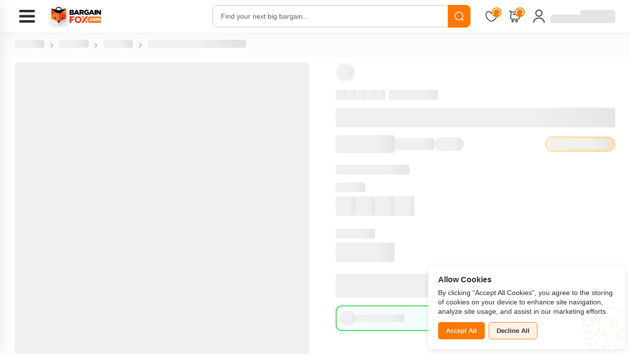

--- FILE ---
content_type: application/javascript; charset=UTF-8
request_url: https://bargainfox.com/_next/static/chunks/app/%5Blang%5D/(website)/collections/products/%5B...ids%5D/loading-c7d9278b01b7ddf3.js
body_size: 1936
content:
(self.webpackChunk_N_E=self.webpackChunk_N_E||[]).push([[4190,6017],{93786:function(e,s,i){Promise.resolve().then(i.bind(i,93020))},93020:function(e,s,i){"use strict";i.d(s,{default:function(){return c}});var d=i(57437);function a(){return(0,d.jsxs)("div",{className:"productDetailcontent",children:[(0,d.jsx)("div",{className:"productDetailheading mb-3",children:(0,d.jsxs)("div",{style:{display:"flex",justifyContent:"space-between",alignItems:"center"},children:[(0,d.jsx)("div",{className:"skeleton-loader",style:{height:"32px",width:"80%"}}),(0,d.jsx)("div",{className:"shareLink",children:(0,d.jsx)("div",{className:"skeleton-loader",style:{width:"32px",height:"32px",borderRadius:"50%"}})})]})}),(0,d.jsx)("div",{className:"sellerRating mb-3",children:(0,d.jsxs)("div",{className:"rating d-flex gap-1",children:[[void 0,void 0,void 0,void 0,void 0].map((e,s)=>(0,d.jsx)("div",{className:"skeleton-loader",style:{width:"20px",height:"20px",borderRadius:"2px"}},s)),(0,d.jsx)("div",{className:"skeleton-loader ms-2",style:{width:"100px",height:"20px"}})]})}),(0,d.jsx)("div",{className:"mb-3",children:(0,d.jsx)("div",{className:"skeleton-loader",style:{width:"100%",height:"40px",borderRadius:"4px",marginBottom:"8px"}})}),(0,d.jsx)("div",{className:"row align-items-center mb-4",children:(0,d.jsx)("div",{className:"col",children:(0,d.jsxs)("div",{className:"d-flex justify-content-between align-items-center",children:[(0,d.jsx)("div",{className:"productPrice",children:(0,d.jsx)("div",{className:"price",children:(0,d.jsxs)("div",{className:"d-flex align-items-start gap-2",children:[(0,d.jsx)("div",{className:"skeleton-loader",style:{width:"120px",height:"36px"}}),(0,d.jsx)("div",{className:"skeleton-loader",style:{width:"80px",height:"24px",marginTop:"6px"}}),(0,d.jsx)("div",{className:"skeleton-loader",style:{width:"60px",height:"28px",borderRadius:"14px",marginTop:"4px"}})]})})}),(0,d.jsx)("div",{className:"productViewer",children:(0,d.jsx)("div",{className:"skeleton-loader",style:{width:"120px",height:"20px"}})})]})})}),(0,d.jsx)("div",{className:"productFilters mb-3",children:(0,d.jsx)("div",{className:"skeleton-loader",style:{width:"150px",height:"20px"}})}),(0,d.jsx)("div",{className:"row align-items-center mt-3",children:(0,d.jsx)("div",{className:"col",children:(0,d.jsxs)("div",{className:"productFilters",children:[(0,d.jsx)("div",{className:"skeleton-loader mb-2",style:{width:"60px",height:"20px"}}),(0,d.jsx)("div",{className:"d-flex gap-2",children:[void 0,void 0,void 0,void 0].map((e,s)=>(0,d.jsx)("div",{className:"skeleton-loader",style:{width:"40px",height:"40px",borderRadius:"4px"}},s))})]})})}),(0,d.jsxs)("div",{className:"productFilters mb-4",children:[(0,d.jsx)("div",{className:"skeleton-loader mb-2",style:{width:"80px",height:"20px"}}),(0,d.jsx)("div",{className:"skeleton-loader",style:{width:"120px",height:"40px"}})]}),(0,d.jsxs)("div",{className:"btnGroup d-flex gap-2 mb-3",children:[(0,d.jsx)("div",{className:"skeleton-loader",style:{flex:1,height:"48px"}}),(0,d.jsx)("div",{className:"skeleton-loader",style:{flex:1,height:"48px"}})]}),(0,d.jsx)("div",{className:"deliveryInfo",children:(0,d.jsx)("div",{className:"deliveryinfoitem d-flex gap-3",children:[void 0,void 0,void 0].map((e,s)=>(0,d.jsxs)("div",{className:"d-flex align-items-center gap-2",children:[(0,d.jsx)("div",{className:"skeleton-loader",style:{width:"32px",height:"32px",borderRadius:"50%"}}),(0,d.jsx)("div",{className:"skeleton-loader",style:{width:"100px",height:"16px"}})]},s))})})]})}function l(){return(0,d.jsxs)("div",{className:"productDetailimages",children:[(0,d.jsx)("div",{className:"productImage",children:(0,d.jsx)("div",{style:{width:"100%",paddingBottom:"100%",borderRadius:"8px",backgroundColor:"#f0f0f0",position:"relative"}})}),(0,d.jsx)("div",{className:"productSmallimages mt-3",children:(0,d.jsx)("div",{className:"d-flex gap-2",children:[void 0,void 0,void 0,void 0].map((e,s)=>(0,d.jsx)("div",{style:{width:"80px",height:"80px",borderRadius:"4px",backgroundColor:"#f0f0f0",flexShrink:0}},s))})})]})}function t(){return(0,d.jsxs)("div",{className:"productDescription",children:[(0,d.jsx)("div",{className:"nav nav-tabs mb-4",children:(0,d.jsxs)("div",{className:"d-flex gap-3",children:[(0,d.jsx)("div",{className:"skeleton",style:{width:"100px",height:"40px",borderRadius:"4px",background:"#f0f0f0"}}),(0,d.jsx)("div",{className:"skeleton",style:{width:"120px",height:"40px",borderRadius:"4px",background:"#f0f0f0"}}),(0,d.jsx)("div",{className:"skeleton",style:{width:"80px",height:"40px",borderRadius:"4px",background:"#f0f0f0"}})]})}),(0,d.jsx)("div",{className:"tab-content",children:(0,d.jsxs)("div",{className:"tab-pane fade show active",children:[(0,d.jsx)("div",{className:"skeleton mb-2",style:{width:"100%",height:"16px",borderRadius:"4px",background:"#f0f0f0"}}),(0,d.jsx)("div",{className:"skeleton mb-2",style:{width:"95%",height:"16px",borderRadius:"4px",background:"#f0f0f0"}}),(0,d.jsx)("div",{className:"skeleton mb-2",style:{width:"98%",height:"16px",borderRadius:"4px",background:"#f0f0f0"}}),(0,d.jsx)("div",{className:"skeleton mb-3",style:{width:"70%",height:"16px",borderRadius:"4px",background:"#f0f0f0"}}),(0,d.jsxs)("div",{className:"mt-4",children:[(0,d.jsx)("div",{className:"skeleton mb-3",style:{width:"150px",height:"20px",borderRadius:"4px",background:"#f0f0f0"}}),[void 0,void 0,void 0,void 0].map((e,s)=>(0,d.jsxs)("div",{className:"d-flex gap-2 mb-2",children:[(0,d.jsx)("div",{className:"skeleton",style:{width:"20px",height:"20px",borderRadius:"50%",background:"#f0f0f0"}}),(0,d.jsx)("div",{className:"skeleton",style:{width:"80%",height:"16px",borderRadius:"4px",background:"#f0f0f0"}})]},s))]})]})})]})}function r(){return(0,d.jsxs)("div",{className:"productCustomerreview",children:[(0,d.jsx)("div",{className:"skeleton mb-4",style:{height:"28px",width:"250px",borderRadius:"4px",background:"#f0f0f0"}}),(0,d.jsxs)("div",{className:"globalRatingsec d-flex align-items-center justify-content-center mb-4",children:[(0,d.jsxs)("div",{className:"gloabalRatings text-center",children:[(0,d.jsx)("div",{className:"skeleton mx-auto mb-2",style:{width:"60px",height:"48px",borderRadius:"4px",background:"#f0f0f0"}}),(0,d.jsx)("div",{className:"rating d-flex justify-content-center gap-1 mb-2",children:[void 0,void 0,void 0,void 0,void 0].map((e,s)=>(0,d.jsx)("div",{className:"skeleton",style:{width:"20px",height:"20px",borderRadius:"2px",background:"#f0f0f0"}},s))}),(0,d.jsx)("div",{className:"skeleton mx-auto",style:{width:"150px",height:"16px",borderRadius:"4px",background:"#f0f0f0"}})]}),(0,d.jsx)("div",{className:"customerRatings ms-5",children:[void 0,void 0,void 0,void 0,void 0].map((e,s)=>(0,d.jsxs)("div",{className:"d-flex align-items-center gap-2 mb-2",children:[(0,d.jsx)("div",{className:"skeleton",style:{width:"30px",height:"16px",borderRadius:"4px",background:"#f0f0f0"}}),(0,d.jsx)("div",{className:"skeleton",style:{width:"200px",height:"8px",borderRadius:"4px",background:"#f0f0f0"}}),(0,d.jsx)("div",{className:"skeleton",style:{width:"30px",height:"16px",borderRadius:"4px",background:"#f0f0f0"}})]},s))})]}),(0,d.jsxs)("div",{className:"rateProduct d-flex align-items-center justify-content-between mb-4",children:[(0,d.jsx)("div",{className:"d-flex gap-2",children:[void 0,void 0,void 0,void 0,void 0].map((e,s)=>(0,d.jsx)("div",{className:"skeleton",style:{width:"44px",height:"44px",borderRadius:"4px",background:"#f0f0f0"}},s))}),(0,d.jsx)("div",{className:"skeleton",style:{width:"120px",height:"20px",borderRadius:"4px",background:"#f0f0f0"}})]}),(0,d.jsxs)("div",{className:"customerPhotos mb-4",children:[(0,d.jsx)("div",{className:"skeleton mb-3",style:{width:"180px",height:"24px",borderRadius:"4px",background:"#f0f0f0"}}),(0,d.jsx)("div",{className:"d-flex gap-2",children:[void 0,void 0,void 0,void 0].map((e,s)=>(0,d.jsx)("div",{className:"skeleton",style:{width:"100px",height:"100px",borderRadius:"4px",background:"#f0f0f0"}},s))})]}),(0,d.jsxs)("div",{className:"customerReviews",children:[(0,d.jsx)("div",{className:"skeleton mb-3",style:{width:"200px",height:"24px",borderRadius:"4px",background:"#f0f0f0"}}),[void 0,void 0,void 0].map((e,s)=>(0,d.jsxs)("div",{className:"singleReview mb-3 pb-3 border-bottom",children:[(0,d.jsxs)("div",{className:"d-flex gap-2 mb-2",children:[(0,d.jsx)("div",{className:"skeleton",style:{width:"48px",height:"48px",borderRadius:"50%",background:"#f0f0f0"}}),(0,d.jsxs)("div",{children:[(0,d.jsx)("div",{className:"skeleton mb-2",style:{width:"120px",height:"16px",borderRadius:"4px",background:"#f0f0f0"}}),(0,d.jsx)("div",{className:"skeleton",style:{width:"80px",height:"14px",borderRadius:"4px",background:"#f0f0f0"}})]})]}),(0,d.jsx)("div",{className:"skeleton mb-2",style:{width:"100%",height:"14px",borderRadius:"4px",background:"#f0f0f0"}}),(0,d.jsx)("div",{className:"skeleton mb-2",style:{width:"80%",height:"14px",borderRadius:"4px",background:"#f0f0f0"}}),(0,d.jsx)("div",{className:"d-flex gap-1",children:[void 0,void 0,void 0,void 0,void 0].map((e,s)=>(0,d.jsx)("div",{className:"skeleton",style:{width:"16px",height:"16px",borderRadius:"2px",background:"#f0f0f0"}},s))})]},s))]})]})}function n(){return(0,d.jsx)("div",{className:"productsBreadcrumb",children:(0,d.jsx)("nav",{children:(0,d.jsx)("ol",{className:"breadcrumb",children:[1,2,3,4].map(e=>(0,d.jsx)("li",{className:"breadcrumb-item",children:(0,d.jsx)("div",{className:"skeleton-loader",style:{height:"16px",width:4===e?"200px":"60px",borderRadius:"4px",background:"linear-gradient(90deg, #f0f0f0 25%, #e0e0e0 50%, #f0f0f0 75%)",backgroundSize:"200% 100%",animation:"loading 1.5s infinite",display:"inline-block"}})},e))})})})}function o(){return(0,d.jsx)("div",{className:"beatDealssection dealSliderlistMain mb-100",children:(0,d.jsx)("div",{className:"container",children:(0,d.jsxs)("div",{className:"d-flex flex-column gap-3 mt-5",children:[(0,d.jsx)("div",{className:"skeleton-loader",style:{height:"32px",width:"180px",borderRadius:"4px",background:"linear-gradient(90deg, #f0f0f0 25%, #e0e0e0 50%, #f0f0f0 75%)",backgroundSize:"200% 100%",animation:"loading 1.5s infinite"}}),(0,d.jsx)("div",{className:"row",children:[1,2,3,4].map(e=>(0,d.jsx)("div",{className:"col-lg-3 col-md-4 col-sm-6 mb-4",children:(0,d.jsxs)("div",{className:"product-card-skeleton",children:[(0,d.jsx)("div",{className:"skeleton-loader mb-3",style:{height:"200px",width:"100%",borderRadius:"8px",background:"linear-gradient(90deg, #f0f0f0 25%, #e0e0e0 50%, #f0f0f0 75%)",backgroundSize:"200% 100%",animation:"loading 1.5s infinite"}}),(0,d.jsx)("div",{className:"skeleton-loader mb-2",style:{height:"16px",width:"80%",borderRadius:"4px",background:"linear-gradient(90deg, #f0f0f0 25%, #e0e0e0 50%, #f0f0f0 75%)",backgroundSize:"200% 100%",animation:"loading 1.5s infinite"}}),(0,d.jsx)("div",{className:"skeleton-loader",style:{height:"20px",width:"60px",borderRadius:"4px",background:"linear-gradient(90deg, #f0f0f0 25%, #e0e0e0 50%, #f0f0f0 75%)",backgroundSize:"200% 100%",animation:"loading 1.5s infinite"}})]})},e))})]})})})}function c(){return(0,d.jsxs)(d.Fragment,{children:[(0,d.jsx)(n,{}),(0,d.jsx)("div",{className:"productDetailpage mt-0 mb-4",children:(0,d.jsxs)("div",{className:"container-fluid",children:[(0,d.jsxs)("div",{className:"row",children:[(0,d.jsx)("div",{className:"col-lg-6",children:(0,d.jsx)(l,{})}),(0,d.jsx)("div",{className:"col-lg-6 col-md-12",children:(0,d.jsx)(a,{})}),(0,d.jsxs)("div",{className:"col-lg-6 col-md-12 order-lg-2 order-1",children:[(0,d.jsx)(t,{}),(0,d.jsx)("div",{className:"d-lg-none mt-4",children:(0,d.jsx)("div",{className:"skeleton-loader",style:{height:"200px",width:"100%",borderRadius:"8px",background:"linear-gradient(90deg, #f0f0f0 25%, #e0e0e0 50%, #f0f0f0 75%)",backgroundSize:"200% 100%",animation:"loading 1.5s infinite"}})})]}),(0,d.jsxs)("div",{className:"col-lg-6 col-md-12 order-lg-1 order-2",children:[(0,d.jsx)("div",{className:"d-none d-lg-block mb-4",style:{marginTop:"70px"},children:(0,d.jsx)("div",{className:"skeleton-loader",style:{height:"200px",width:"100%",borderRadius:"8px",background:"linear-gradient(90deg, #f0f0f0 25%, #e0e0e0 50%, #f0f0f0 75%)",backgroundSize:"200% 100%",animation:"loading 1.5s infinite"}})}),(0,d.jsx)(r,{})]})]}),(0,d.jsx)(o,{})]})})]})}i(13245),i(17369),i(28392),i(42949),i(53047),i(70809)},53047:function(){},42949:function(){},28392:function(){},13245:function(){},70809:function(){},17369:function(){}},function(e){e.O(0,[605,6753,4736,1744],function(){return e(e.s=93786)}),_N_E=e.O()}]);